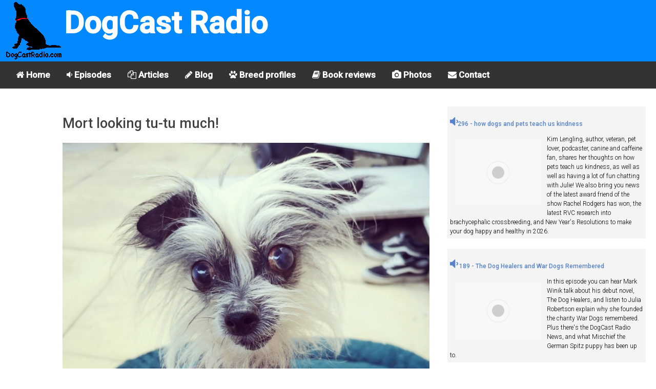

--- FILE ---
content_type: text/html; charset=utf-8
request_url: https://dogcastradio.com/content/mort-looking-tu-tu-much
body_size: 6400
content:
<!doctype html><html amp lang="en">
   <head>
      <meta charset="utf-8">
      <title>Mort looking tu-tu much!  | DogCast Radio</title>
      <meta http-equiv="Content-Type" content="text/html; charset=utf-8" />
<meta name="keywords" content="rescue dog,RSPCA,dog,dogs,puppy,puppies,podcast,dogcast,radio" />
<meta name="description" content="Dog photo:Mort looking tu-tu much! " />
<link rel="image_src" href="https://www.dogcastradio.com/upload/PN026009.jpg" />
<meta property="og:title" content="Mort looking tu-tu much! " />
<meta property="og:type" content="article" />
<meta property="og:image" content="https://www.dogcastradio.com/upload/PN026009.jpg" />
<meta property="og:image:width" content="2736" />
<meta property="og:image:height" content="3420" />
<meta property="og:site_name" content="DogCast Radio" />
<meta property="og:description" content="Dog photo: Mort looking tu-tu much! " />
<link rel="shortcut icon" href="/misc/favicon.ico" type="image/x-icon" />
      <meta name="viewport" content="width=device-width,minimum-scale=1,maximum-scale=1,initial-scale=1">
      <link rel="stylesheet" href="https://fonts.googleapis.com/css?family=Roboto:300,500">
      <link rel="stylesheet" href="https://maxcdn.bootstrapcdn.com/font-awesome/4.6.3/css/font-awesome.min.css">
	  
	  <link rel="canonical" href="https://www.dogcastradio.com/content/mort-looking-tu-tu-much">
	  <link rel="amphtml" href="https://www.dogcastradio.com/content/mort-looking-tu-tu-much">
          <link type="application/rss+xml" rel="alternate" title="DogCast Radio" href="https://www.dogcastradio.com/dogcastradio.xml" />
	  <meta property="og:url" content="https://www.dogcastradio.com/content/mort-looking-tu-tu-much">
	  <meta property="fb:app_id" name="fb_app_id" content="141443222555047"/>
      <!-- /content/mort-looking-tu-tu-much -->
	  <script async custom-element="amp-sidebar" src="https://cdn.ampproject.org/v0/amp-sidebar-0.1.js"></script>
	  <script async custom-element="amp-accordion" src="https://cdn.ampproject.org/v0/amp-accordion-0.1.js"></script>
	  <script async src="https://cdn.ampproject.org/v0.js"></script>
	  <script async custom-element="amp-analytics" src="https://cdn.ampproject.org/v0/amp-analytics-0.1.js"></script>
	  <script async custom-element="amp-youtube" src="https://cdn.ampproject.org/v0/amp-youtube-0.1.js"></script>
	  <script async custom-element="amp-audio" src="https://cdn.ampproject.org/v0/amp-audio-0.1.js"></script>
      <script async custom-element="amp-image-lightbox" src="https://cdn.ampproject.org/v0/amp-image-lightbox-0.1.js"></script>
	  <script async custom-element="amp-social-share" src="https://cdn.ampproject.org/v0/amp-social-share-0.1.js"></script>
	  <script async custom-element="amp-facebook-comments" src="https://cdn.ampproject.org/v0/amp-facebook-comments-0.1.js"></script>
	  <script async custom-element="amp-ad" src="https://cdn.ampproject.org/v0/amp-ad-0.1.js"></script>
	  <script async custom-element="amp-twitter" src="https://cdn.ampproject.org/v0/amp-twitter-0.1.js"></script>
      <style amp-boilerplate>body{-webkit-animation:-amp-start 8s steps(1,end) 0s 1 normal both;-moz-animation:-amp-start 8s steps(1,end) 0s 1 normal both;-ms-animation:-amp-start 8s steps(1,end) 0s 1 normal both;animation:-amp-start 8s steps(1,end) 0s 1 normal both}@-webkit-keyframes -amp-start{from{visibility:hidden}to{visibility:visible}}@-moz-keyframes -amp-start{from{visibility:hidden}to{visibility:visible}}@-ms-keyframes -amp-start{from{visibility:hidden}to{visibility:visible}}@-o-keyframes -amp-start{from{visibility:hidden}to{visibility:visible}}@keyframes -amp-start{from{visibility:hidden}to{visibility:visible}}</style>
      <noscript>
         <style amp-boilerplate>body{-webkit-animation:none;-moz-animation:none;-ms-animation:none;animation:none}</style>
      </noscript>
      <style amp-custom>figure {
    margin: 0
}

* {
    box-sizing: border-box
}

button {
    background: 0 0;
    border: none
}

a {
    text-decoration: none
}

:focus {
    outline: 0
}

ul {
    padding-left: 20px
}

html {
    font-size: 62.5%;
    box-sizing: border-box
}

body {
    font-size: 1.5rem;
    line-height: 1.5;
    -webkit-font-smoothing: antialiased;
    color: #000000
}

.font-1,
html {
    font-family: Roboto, serif;
    font-weight: 300
}

.text-center {
    text-align: center
}

.margin-0 {
    margin: 0
}

.margin-top-0 {
    margin-top: 0
}

.margin-bottom-0 {
    margin-bottom: 0
}

.minus-margin-top-bottom-15 {
    margin-top: -15px;
    margin-bottom: -15px
}

.space {
    height: 10px
}

.space-2 {
    height: 20px
}

.space-3 {
    height: 30px
}

.divider {
    margin: 13px 0
}

.divider-30 {
    margin: 30px 0
}

.divider.colored {
    height: 1px;
    background: rgba(0, 0, 0, .12)
}

.divider-30.colored {
    height: 1px;
    background: rgba(0, 0, 0, .12)
}

.pull-left {
    float: left
}

.pull-right {
    float: right
}

.clearfix:after,
.clearfix:before {
    display: table;
    content: "";
    line-height: 0
}

.clearfix:after {
    clear: both
}

h2 {
    margin-bottom: 7.5px
}

p {
    margin: 7.5px 0 0
}

small {
    font-size: 1rem;
    line-height: 1
}

b,
strong {
    font-weight: 500
}

h1,
h2,
h3,
h4,
h5,
h6 {
    font-weight: 500;
    color: #414141
}

h1 {
    font-size: 2.7rem
}

h2 {
    font-size: 1.9rem
}

h3 {
    font-size: 1.7rem
}

h4 {
    font-size: 1.5rem
}

h5 {
    font-size: 1.3rem
}

h6 {
    font-size: 1rem
}

.primary-color,
a {
    color: #5782C9
}

.secondary-color {
    color: #442672
}

.light-color {
    color: #FFF
}

.light-color-2 {
    color: rgba(255, 255, 255, .54)
}

.dark-color {
    color: #333030
}

.ocean-color {
    color: #2b90d9
}

.grass-color {
    color: #3ac569
}

.salmon-color {
    color: #ff7473
}

.sun-color {
    color: #feee7d
}

.alge-color {
    color: #79a8a9
}

.flower-color {
    color: #353866
}

.primary-bg {
    background-color: #aabfe0
}

.secondary-bg {
    background-color: #442672
}

.light-bg {
    background-color: #fff
}

.dark-bg {
    background-color: #333030
}

.ocean-bg {
    background-color: #2b90d9
}

.grass-bg {
    background-color: #3ac569
}

.salmon-bg {
    background-color: #ff7473
}

.sun-bg {
    background-color: #feee7d
}

.alge-bg {
    background-color: #79a8a9
}

.flower-bg {
    background-color: #353866
}

.circle {
    border-radius: 50%
}

[dir=rtl] .pull-left {
    float: right
}

[dir=rtl] .pull-right {
    float: left
}

body {
    text-align: left
}

body[dir=rtl] {
    text-align: right
}

.text-center {
    text-align: center
}

code {
    padding: .2rem .4rem;
    font-size: 90%;
    color: #bd4147;
    background-color: #f7f7f9;
    border-radius: .25rem
}

header {
    position: relative;
    min-height: 60px;
    padding: 0 5px;
    width: 100%;
/*
    background-size: auto 100%;
    background-position: left center;
    background-image: url(/themes/zen/myzen/Buddy2.jpg);
    background-repeat: no-repeat;	
*/
	background-color: #0389ff;
	vertical-align: bottom;

}

.photobox {
	width: 100%;
	float:left;
	padding: 10px;
}
.photobottom {
	clear:both;
}
.pwrapper {
	clear:both;
	background-color: #f4f4f4;
	margin:5px 5px 20px 5px;
	padding: 5px;
	overflow: auto;
}
.pwrapper p {
	font-size:80%;
}
.previewh3 {
	font-size:80%;

}
@media (min-width:768px)
{
   header {
	   min-height: 120px;
   }
   .photobox {
	width: 50%;
	   
   }
}

header .fa {
    color: #FFF;
    opacity: .87;
    font-size: 17px;
    line-height: 56px;
    height: 55px;
    padding: 0 15px;
    margin: 0;

}

#logo {
    height: 55px;
	width: 55px;
    line-height: 61px;
    display: inline-block
}
#dogcast {
	font-size: 25px;
	font-weight:bold;
	color: #ffffff;
}
#horizontal-menu {
	font-weight:bold;
    background-color: #333;
    overflow: hidden;	
	display: none;
}

#horizontal-menu a {
    float: left;
    display: block;
    color: #ffffff;
    text-align: center;
    padding: 14px 16px;
    text-decoration: none;
    font-size: 17px;
}

/* Change the color of links on hover */
#horizontal-menu a:hover {
    background-color: #ddd;
    color: black;
}

@media (min-width:768px)
{
   #logo {
	   height: 120px;
	   width: 120px;
   }

   #dogcast {
	font-size: 60px;
   }
   #horizontal-menu {
	   display: block;
   }
   #menuthing {
	   display:none;
   }
}



#mainSideBar {
    min-width: 300px;
    padding-bottom: 30px
}

#mainSideBar>div:not(.divider) {
    padding: 17px 20px
}

#mainSideBar figure {
    width: 300px;
    max-width: 100%;
    padding: 20px;
    position: relative
}

#mainSideBar button {
    position: absolute;
    right: 20px;
    top: 20px
}

#mainSideBar amp-img {
    margin-bottom: 5px
}

#mainSideBar h3,
#mainSideBar h5 {
    margin: 0;
    line-height: 1.5
}

#menu {
    margin-top: 15px
}

#menu div {
    padding: 0
}

#menu a,
#menu h6 {
    color: inherit;
    font-size: 1.3rem;
    font-weight: 300;
    padding: 0;
    border: none
}

#menu a,
#menu span {
    padding: 14px 20px 14px 53px;
    display: block;
    color: inherit;
    position: relative;
    -webkit-transition: all ease-in-out .2s;
    transition: all ease-in-out .2s
}

#menu section[expanded]>h6 span {
    background-color: rgba(0, 0, 0, .06);
    color: #5782C9
}

#menu h6 span:after {
    position: absolute;
    right: 20px;
    top: 0;
    font-family: FontAwesome;
    font-size: 12px;
    line-height: 47px;
    content: '\f0dd'
}

#mainSideBar li i,
#menu i {
    font-size: 1.7rem;
    position: absolute;
    left: 20px
}

.social-ball {
    font-size: 1.6rem;
    display: inline-block;
    text-align: center;
    line-height: 30px;
    height: 30px;
    width: 30px;
    border-radius: 50%;
    color: #FFF;
    margin-right: 5px
}

.social-ball.fa-facebook {
    background-color: #4867AA
}

.social-ball.fa-twitter {
    background-color: #00ACED
}

.social-ball.fa-linkedin {
    background-color: #0177B5
}

.social-ball.fa-behance {
    background-color: #010103
}

.social-ball.fa-dribbble {
    background-color: #E04C86
}

[class*=col-] {
    margin-bottom: 30px
}

.container-fluid {
    padding-right: 15px;
    padding-left: 15px;
    margin-right: auto;
    margin-left: auto
}

.row {
    margin-right: -15px;
    margin-left: -15px
}

.row:after,
.row:before {
    display: table;
    content: " "
}

.row:after {
    clear: both
}

.container-full,
.container-full [class*=col-] {
    padding-left: 0;
    padding-right: 0
}

.container-full .row {
    margin-left: 0;
    margin-right: 0
}

.no-gap [class*=col-] {
    padding-right: 0;
    padding-left: 0;
    margin-bottom: 0
}

.no-gap.row {
    margin-right: 0;
    margin-left: 0
}

.col-sm-1,
.col-sm-10,
.col-sm-11,
.col-sm-12,
.col-sm-2,
.col-sm-3,
.col-sm-4,
.col-sm-5,
.col-sm-6,
.col-sm-7,
.col-sm-8,
.col-sm-9,
.col-xs-1,
.col-xs-10,
.col-xs-11,
.col-xs-12,
.col-xs-2,
.col-xs-3,
.col-xs-4,
.col-xs-5,
.col-xs-6,
.col-xs-7,
.col-xs-8,
.col-xs-9 {
    position: relative;
    min-height: 1px;
    padding-right: 15px;
    padding-left: 15px
}

.col-xs-1,
.col-xs-10,
.col-xs-11,
.col-xs-12,
.col-xs-2,
.col-xs-3,
.col-xs-4,
.col-xs-5,
.col-xs-6,
.col-xs-7,
.col-xs-8,
.col-xs-9 {
    float: left
}

.col-xs-12 {
    width: 100%
}

.col-xs-11 {
    width: 91.66666667%
}

.col-xs-10 {
    width: 83.33333333%
}

.col-xs-9 {
    width: 75%
}

.col-xs-8 {
    width: 66.66666667%
}

.col-xs-7 {
    width: 58.33333333%
}

.col-xs-6 {
    width: 50%
}

.col-xs-5 {
    width: 41.66666667%
}

.col-xs-4 {
    width: 33.33333333%
}

.col-xs-3 {
    width: 25%
}

.col-xs-2 {
    width: 16.66666667%
}

.col-xs-1 {
    width: 8.33333333%
}

@media (min-width:768px) {
    .col-sm-1,
    .col-sm-10,
    .col-sm-11,
    .col-sm-12,
    .col-sm-2,
    .col-sm-3,
    .col-sm-4,
    .col-sm-5,
    .col-sm-6,
    .col-sm-7,
    .col-sm-8,
    .col-sm-9 {
        float: left
    }
    .col-sm-12 {
        width: 100%
    }
    .col-sm-11 {
        width: 91.66666667%
    }
    .col-sm-10 {
        width: 83.33333333%
    }
    .col-sm-9 {
        width: 75%
    }
    .col-sm-8 {
        width: 66.66666667%
    }
    .col-sm-7 {
        width: 58.33333333%
    }
    .col-sm-6 {
        width: 50%
    }
    .col-sm-5 {
        width: 41.66666667%
    }
    .col-sm-4 {
        width: 33.33333333%
    }
    .col-sm-3 {
        width: 25%
    }
    .col-sm-2 {
        width: 16.66666667%
    }
    .col-sm-1 {
        width: 8.33333333%
    }


}

.bordered-title {
    border-bottom: 1px solid rgba(0, 0, 0, .12);
    margin: 0 -15px;
    padding: 0 15px 8px
}

.bordered-title h3 {
    margin: 0;
    line-height: 1.4
}

.bordered-title h5 {
    opacity: .54;
    margin: 0
}

.grid-showcase {
    margin-left: 0;
    margin-right: 0
}

.grid-showcase [class*=col-] {
/*    background-color: rgba(0, 0, 0, .06);
    border: 1px solid rgba(0, 0, 0, .06);
    height: 25px;
*/

    padding-left: 0;
    padding-right: 0
}

.grid-showcase [class=col-xs-1] {
    font-size: .9rem
}

.grid-showcase [class*=col-sm] {
    height: 100px
}
.clearboth {
	clear:both;
}
.floatleft {
	float:left;
}
.floatright {
	float:right;
}

 ul {
 padding:0;
 margin:0;
 list-style:none
}
 ul.links li {
 display:inline;
 border-left:none;
 margin-right:15px;
 padding:0
}
.pager a,.pager strong.pager-current {
 padding:.5em
}
.node-title {
	clear:both;
}
.quotetext{
	font-size:1.3rem;
	font-style:italic;
	font-weight:bold;
}
.quoteattrib{
	font-size:1.1rem;
	font-weight:bold;
}
.quote {
	clear:both;
	border-style: solid;
	border-color: red;
	overflow: auto;
	padding: 1em;
}
.ad{
    font-size: 0.8rem;
	
}
.SubTitle
{
	clear: both;
}
.amazonbox
{
	float: left;
    width: 40%;
    padding: 10px;
    margin: 10px 10px 10px 0px;
    border: 2px solid #a0a0a0;
	
}
.amazonbox2
{
	display: inline-block;
    width: 20%;
    padding: 10px;
    margin: 10px 10px 10px 0px;
    border: 2px solid #a0a0a0;
	
}
.amazonprice
{
	font-weight:bold;
		font-size:1.0rem;

}
.amazontitle
{
	font-size:1.1rem;
}
.adbox
{
	clear:both;
	background-color: #f4f4f4;
	margin:5px 5px 20px 5px;
	padding: 5px;
	overflow: auto;
}
.adimage
{
	width:50%;
	float:left;
}
.speaker
{
	font-size:2em;
}</style>
   </head>
   <body dir="ltr" class="not-front not-logged-in node-type-photo with-navigation two-sidebars page-content-mort-looking-tu-tu-much section-content">
		<amp-analytics type="googleanalytics">
			<script type="application/json">
			{
			"vars": {"account": "UA-110942265-1"},
			"triggers": {"trackPageview": {"on": "visible","request": "pageview"}}
			}
			</script>
		</amp-analytics>   
      <header itemscope itemtype="https://schema.org/WPHeader">
         <button id="menuthing" class="pull-left fa fa-bars" on="tap:mainSideBar.toggle"></button> 
         <a id="logo" href="/" class="pull-left">
            <amp-img src="/images/DogCastLogoAnim.gif" width="120" height="120" layout="responsive"></amp-img>
         </a>
		 <div id="dogcast">DogCast Radio</div>
      </header>
		 <div class="col-xs-12" id="horizontal-menu">
            <a href="/"><i class="fa fa-home"></i> Home</a> 
			<a href="/episode_guide.html"><i class="fa fa-volume-down"></i> Episodes</a> 
			<a href="/view/articles"><i class="fa fa-files-o"></i> Articles</a>
			<a href="/blog/2"><i class="fa fa-pencil"></i> Blog</a>
			<a href="/breed_profiles.html"><i class="fa fa-paw"></i> Breed profiles</a>
			<a href="/view/bookreviews"><i class="fa fa-book"></i> Book reviews</a>
			<a href="/photos"><i class="fa fa-camera"></i> Photos</a>
            <a href="/contact.php"><i class="fa fa-envelope"></i> Contact</a>
	     </div>
			 

      <div class="container-fluid">

          <div class="row ">
             <div class="col-sm-1">
			    			 </div>
             <div class="col-sm-7">
			     <h1>Mort looking tu-tu much! </h1>
				 <div class="node-type-photo" id="node-26009">
	<div class="node-inner">
		
        
  	<!--  	  <div class="submitted">Submitted by julie on Sat, 08/24/2019 - 20:22.</div> -->
  	    
        
    <div class="content">
		<amp-img alt="Mort looking tu-tu much! "
			src="https://www.dogcastradio.com/upload/PN026009.jpg"
			width="2736"
			height="3420"
			layout="responsive"
			srcset="/UploadImage/200/PN026009.jpg 200w, /UploadImage/400/PN026009.jpg 400w, /UploadImage/600/PN026009.jpg 600w, /UploadImage/800/PN026009.jpg 800w, /UploadImage/1000/PN026009.jpg 1000w"
			>
		</amp-img>
<!-- cleaned --><p>An elderly, hairless dog who struggled to find a new home because potential adopters thought she was ugly has landed on all four paws and found her paw-fect match with new owner Rio, who is hoping to turn her into an Instagram star!</p>
	
    </div>
    
    
  	      <div class="taxonomy">Tags: <ul class="links inline"><li class="first taxonomy_term_287"><a href="/taxonomy/term/287" rel="tag" title="" class="taxonomy_term_287">Chinese Crested</a></li>
<li class="taxonomy_term_2606"><a href="/taxonomy/term/2606" rel="tag" title="" class="taxonomy_term_2606">rescue dog</a></li>
<li class="last taxonomy_term_891"><a href="/taxonomy/term/891" rel="tag" title="" class="taxonomy_term_891">RSPCA</a></li>
</ul></div>
  		  
	</div> <!-- /node-inner -->
</div> <!-- /node -->
    				<amp-facebook-comments width=486 height=657
						layout="responsive"
						data-numposts="5"
						data-href="https://www.dogcastradio.com/content/mort-looking-tu-tu-much">
					</amp-facebook-comments>				 
				 <div>
					<h2>Sharing</h2>
					<amp-social-share type="system" width="40" height="40"></amp-social-share>
					<amp-social-share type="twitter" width="40" height="40"></amp-social-share>
					<amp-social-share type="email" width="40" height="40"></amp-social-share>
					<amp-social-share type="facebook" data-param-app_id="141443222555047" width="40" height="40"></amp-social-share>
					<amp-social-share type="whatsapp" width="40" height="40"></amp-social-share>
					<amp-social-share type="tumblr" width="40" height="40"></amp-social-share>
				</div>

		 
			</div>
             <div class="col-sm-4"><div class="pwrapper">
<h3 class="previewh3" ><a href="https://www.dogcastradio.com/content/episode-296-how-dogs-and-pets-teach-us-kindness"><i class="speaker fa fa-volume-down"></i>296 - how dogs and pets teach us kindness </a></h3>
<div class="photobox">
   <a href="https://www.dogcastradio.com/content/episode-296-how-dogs-and-pets-teach-us-kindness" ><amp-img src="https://www.dogcastradio.com/UploadImage/1000/PN026910.jpg" width="858" height="652" layout="responsive" alt="Episode 296 - Kim Lengling and how pets teach us kindness "></amp-img></a>
</div>
<p>Kim Lengling, author, veteran,  pet lover, podcaster, canine and caffeine fan, shares her thoughts on how pets teach us kindness, as well as well as having a lot of fun chatting with Julie! We also bring you news of the latest award friend of the show Rachel Rodgers has won, the latest RVC research into brachycephalic crossbreeding, and New Year's Resolutions to make your dog happy and healthy in 2026. </p>
</div>

<div class="pwrapper">
<h3 class="previewh3" ><a href="/amp/25131"><i class="speaker fa fa-volume-down"></i> 189 - The Dog Healers and War Dogs Remembered </a></h3>
<div class="photobox">
   <a href="/amp/25131" ><amp-img src="https://www.dogcastradio.com/upload/PN025128.jpg" width="960" height="640" layout="responsive" alt="Molly"></amp-img></a>
</div>
<p>In this episode you can hear Mark Winik talk about his debut novel, The Dog Healers, and listen to Julia Robertson explain why she founded the charity War Dogs remembered. Plus there's the DogCast Radio News, and what Mischief the German Spitz puppy has been up to.</p>

</div>
				 
<div class="pwrapper">
<h3 class="previewh3" ><a href="/amp/25120"><i class="speaker fa fa-volume-down"></i> 188 - Service Dogs UK and  Roxie the Doxie Finds Her Forever Home</a></h3>
<div class="photobox">
   <a href="/amp/25120" ><amp-img src="https://www.dogcastradio.com/upload/PN025117.jpg" width="1276" height="772" layout="responsive" alt="Benny"></amp-img></a>
</div>
<p>In this episode you can hear about Service Dogs UK, a fantastic charity which trains assistance dogs to support veterans of any service - military personnel, police, firefighters, paramedics and the coastguard - who develop Post Traumatic Stress Disorder due to their job. Also, listen to  Dr Jody A Dean, a clinical psychologist talk about how her book, Roxie the Doxie finds her Forever Home, is helping children understand and talk about adoption and other family issues. Plus the DogCast Radio News and some thoughts on the alpha dog myth.</p>

</div>
<div class="pwrapper">
<h3 class="previewh3" ><a href="/amp/25078"><i class="speaker fa fa-volume-down"></i> 187 - Muffins Halo and Chorley Fun Dog Show</a></h3>
<div class="photobox">
   <a href="/amp/25078" ><amp-img src="https://www.dogcastradio.com/upload/PN025074.jpg" width="1416" height="1024" layout="responsive" alt="Lorraine"></amp-img></a>
</div>
<p>In this episode you can hear about Muffin's Halo for Blind Dogs, and what motivates people to enter their dog in a fun dog show. In the DogCast Radio News, listen to stories about the latest dog related research. Plus there's a new member of the DogCast Radio team!</p>

</div>
<div class="pwrapper">
<h3 class="previewh3" ><a href="/amp/25054"><i class="speaker fa fa-volume-down"></i> 186 - Maxwell Muir on wolves</a></h3>
<div class="photobox">
   <a href="/amp/25054" ><amp-img src="https://www.dogcastradio.com/upload/PN025052.jpg" width="576" height="495" layout="responsive" alt="Wolves"></amp-img></a>
</div>
<p>In this episode you can hear trainer, behaviourist, writer, broadcaster and wolf expert Maxwell Muir talk about what wolves mean to him personally, their plight in a modern world, and his hopes for their future. Plus we have the DogCast Radio News.</p>

</div>
</div>
          </div>
	  </div>
	  <div class="space-2"></div>
      <div class="container-fluid">
          <div class="row grid-showcase">
             <div id="footer" class="col-sm-12">&copy; 2026 DogCast Radio</div>
          </div>
	  </div>
	  
      <amp-sidebar id="mainSideBar" layout="nodisplay">
         <figure class="primary-bg">
            <amp-img src="/images/DogCastLogoAnim.gif" width="60" height="60" layout="fixed" attribution="DogCast Radio"></amp-img>
			
            <button on="tap:mainSideBar.toggle" class="fa fa-caret-left light-color"></button>
         </figure>

         <nav id="menu" itemscope itemtype="http://schema.org/SiteNavigationElement">
            <a href="/"><i class="fa fa-home"></i>Home</a> 
			<a href="/episode_guide.html"><i class="fa fa-volume-down"></i>Episodes</a> 
			<a href="/view/articles"><i class="fa fa-files-o"></i>Articles</a>
			<a href="/blog/2"><i class="fa fa-pencil"></i>Blog</a>
			<a href="/breed_profiles.html"><i class="fa fa-paw"></i>Breed profiles</a>
			<a href="/view/bookreviews"><i class="fa fa-book"></i> Book reviews</a>
			<a href="/photos"><i class="fa fa-camera"></i> Photos</a>
            <a href="/contact.php"><i class="fa fa-envelope"></i>Contact</a>
         </nav>
         <div class="divider colored"></div>
         <div>
		     <a href="https://www.facebook.com/dogcastradio" class="social-ball fa fa-facebook"></a> <a href="https://twitter.com/dogcastradio" class="social-ball fa fa-twitter"></a>  
		 </div>
      </amp-sidebar>
   </body>
</html>
